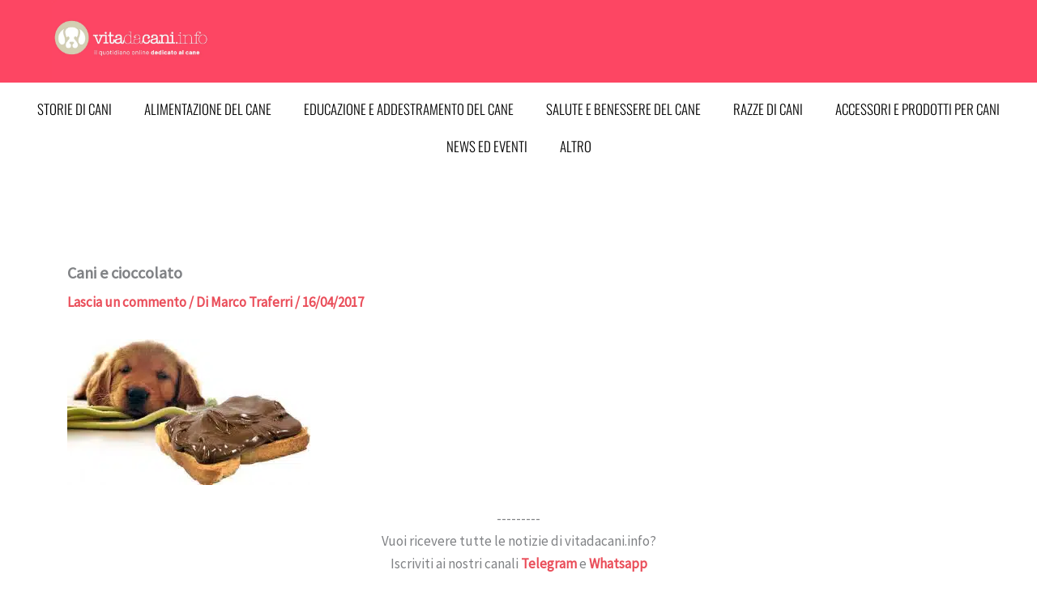

--- FILE ---
content_type: text/css; charset=utf-8
request_url: https://vitadacani.info/wp-content/uploads/elementor/css/post-9591.css?ver=1769776901
body_size: 311
content:
.elementor-kit-9591{--e-global-color-primary:#EA4E5A;--e-global-color-secondary:#000000;--e-global-color-text:#7A7A7A;--e-global-color-accent:#61CE70;--e-global-typography-primary-font-family:"Oswald";--e-global-typography-primary-font-weight:600;--e-global-typography-secondary-font-family:"Roboto Slab";--e-global-typography-secondary-font-weight:400;--e-global-typography-text-font-family:"Roboto";--e-global-typography-text-font-weight:400;--e-global-typography-accent-font-family:"Roboto";--e-global-typography-accent-font-weight:500;background-color:#FFFFFF;}.elementor-kit-9591 a{color:#EA4E5A;font-weight:700;font-style:normal;}.elementor-kit-9591 h2{font-family:"Oswald", Sans-serif;font-weight:400;text-transform:none;}.elementor-section.elementor-section-boxed > .elementor-container{max-width:1140px;}.e-con{--container-max-width:1140px;}.elementor-widget:not(:last-child){--kit-widget-spacing:20px;}.elementor-element{--widgets-spacing:20px 20px;--widgets-spacing-row:20px;--widgets-spacing-column:20px;}{}h1.entry-title{display:var(--page-title-display);}@media(max-width:1024px){.elementor-section.elementor-section-boxed > .elementor-container{max-width:1024px;}.e-con{--container-max-width:1024px;}}@media(max-width:767px){.elementor-section.elementor-section-boxed > .elementor-container{max-width:767px;}.e-con{--container-max-width:767px;}}/* Start custom CSS *//* Riduci davvero l'altezza del box di ricerca */
.search-small .elementor-search-form__input,
.search-small input[type="search"] {
  height: 32px !important;      /* scegli tu: 28–36px */
  min-height: 0 !important;
  line-height: 32px !important;
  padding-top: 0 !important;
  padding-bottom: 0 !important;
  box-sizing: border-box;
}

/* Allinea il pulsante/icone alla nuova altezza */
.search-small .elementor-search-form__submit,
.search-small button[type="submit"] {
  height: 32px !important;
  min-height: 0 !important;
  line-height: 32px !important;
  padding: 0 10px !important;
  box-sizing: border-box;
}

/* Alcuni temi impongono 50px al contenitore: azzeriamo anche lui */
.search-small .elementor-search-form,
.search-small .elementor-search-form__container {
  min-height: 0 !important;
}

/* (Opzionale) Se il tema usa variabili CSS per l'altezza dei campi */
.search-small .elementor-search-form {
  --e-form-field-height: 32px;
  --e-search-form-input-height: 32px;
}/* End custom CSS */

--- FILE ---
content_type: text/css; charset=utf-8
request_url: https://vitadacani.info/wp-content/uploads/elementor/css/post-13482.css?ver=1769776901
body_size: 234
content:
.elementor-13482 .elementor-element.elementor-element-2949afe3{--display:flex;--min-height:80px;--flex-direction:row;--container-widget-width:calc( ( 1 - var( --container-widget-flex-grow ) ) * 100% );--container-widget-height:100%;--container-widget-flex-grow:1;--container-widget-align-self:stretch;--flex-wrap-mobile:wrap;--align-items:center;--gap:0px 0px;--row-gap:0px;--column-gap:0px;--margin-top:0px;--margin-bottom:0px;--margin-left:0px;--margin-right:0px;--padding-top:0%;--padding-bottom:0%;--padding-left:5%;--padding-right:5%;--z-index:95;}.elementor-13482 .elementor-element.elementor-element-2949afe3:not(.elementor-motion-effects-element-type-background), .elementor-13482 .elementor-element.elementor-element-2949afe3 > .elementor-motion-effects-container > .elementor-motion-effects-layer{background-color:#FD4663;}.elementor-13482 .elementor-element.elementor-element-15039bc8{--display:flex;--padding-top:0px;--padding-bottom:0px;--padding-left:0px;--padding-right:0px;}.elementor-13482 .elementor-element.elementor-element-15039bc8.e-con{--flex-grow:0;--flex-shrink:0;}.elementor-13482 .elementor-element.elementor-element-4861a8e0{text-align:start;}.elementor-13482 .elementor-element.elementor-element-1edf0bf4{--display:flex;--flex-direction:row;--container-widget-width:calc( ( 1 - var( --container-widget-flex-grow ) ) * 100% );--container-widget-height:100%;--container-widget-flex-grow:1;--container-widget-align-self:stretch;--flex-wrap-mobile:wrap;--justify-content:flex-end;--align-items:center;--gap:2.2% 2.2%;--row-gap:2.2%;--column-gap:2.2%;--padding-top:0px;--padding-bottom:0px;--padding-left:0px;--padding-right:0px;}.elementor-13482 .elementor-element.elementor-element-a8df991{--display:flex;}.elementor-13482 .elementor-element.elementor-element-e5a723a .elementor-menu-toggle{margin:0 auto;}.elementor-13482 .elementor-element.elementor-element-e5a723a .elementor-nav-menu .elementor-item{font-family:"Oswald", Sans-serif;font-weight:300;text-transform:uppercase;}.elementor-13482 .elementor-element.elementor-element-e5a723a .elementor-nav-menu--main .elementor-item{color:#000000;fill:#000000;}.elementor-theme-builder-content-area{height:400px;}.elementor-location-header:before, .elementor-location-footer:before{content:"";display:table;clear:both;}@media(max-width:1024px){.elementor-13482 .elementor-element.elementor-element-1edf0bf4{--gap:6% 6%;--row-gap:6%;--column-gap:6%;}}@media(min-width:768px){.elementor-13482 .elementor-element.elementor-element-15039bc8{--width:16.922%;}.elementor-13482 .elementor-element.elementor-element-1edf0bf4{--width:90%;}}@media(max-width:1024px) and (min-width:768px){.elementor-13482 .elementor-element.elementor-element-15039bc8{--width:15%;}.elementor-13482 .elementor-element.elementor-element-1edf0bf4{--width:85%;}}@media(max-width:767px){.elementor-13482 .elementor-element.elementor-element-15039bc8{--width:30%;}.elementor-13482 .elementor-element.elementor-element-4861a8e0 img{width:85%;}.elementor-13482 .elementor-element.elementor-element-1edf0bf4{--width:70%;}}

--- FILE ---
content_type: text/css; charset=utf-8
request_url: https://vitadacani.info/wp-content/uploads/elementor/css/post-9708.css?ver=1769776901
body_size: 260
content:
.elementor-9708 .elementor-element.elementor-element-f202adb{--display:flex;--flex-direction:row;--container-widget-width:initial;--container-widget-height:100%;--container-widget-flex-grow:1;--container-widget-align-self:stretch;--flex-wrap-mobile:wrap;}.elementor-9708 .elementor-element.elementor-element-3022795{--spacer-size:50px;}.elementor-9708 .elementor-element.elementor-element-d19e491{--display:flex;--flex-direction:row;--container-widget-width:initial;--container-widget-height:100%;--container-widget-flex-grow:1;--container-widget-align-self:stretch;--flex-wrap-mobile:wrap;--gap:0px 0px;--row-gap:0px;--column-gap:0px;--overlay-opacity:1;}.elementor-9708 .elementor-element.elementor-element-d19e491::before, .elementor-9708 .elementor-element.elementor-element-d19e491 > .elementor-background-video-container::before, .elementor-9708 .elementor-element.elementor-element-d19e491 > .e-con-inner > .elementor-background-video-container::before, .elementor-9708 .elementor-element.elementor-element-d19e491 > .elementor-background-slideshow::before, .elementor-9708 .elementor-element.elementor-element-d19e491 > .e-con-inner > .elementor-background-slideshow::before, .elementor-9708 .elementor-element.elementor-element-d19e491 > .elementor-motion-effects-container > .elementor-motion-effects-layer::before{background-color:#000000;--background-overlay:'';}.elementor-9708 .elementor-element.elementor-element-6065233{--display:flex;--flex-direction:column;--container-widget-width:100%;--container-widget-height:initial;--container-widget-flex-grow:0;--container-widget-align-self:initial;--flex-wrap-mobile:wrap;}.elementor-9708 .elementor-element.elementor-element-4d188d4{--spacer-size:50px;}.elementor-9708 .elementor-element.elementor-element-62fa6da{--display:flex;--flex-direction:column;--container-widget-width:100%;--container-widget-height:initial;--container-widget-flex-grow:0;--container-widget-align-self:initial;--flex-wrap-mobile:wrap;}.elementor-9708 .elementor-element.elementor-element-62fa6da.e-con{--flex-grow:0;--flex-shrink:0;}.elementor-9708 .elementor-element.elementor-element-bbb41ff{--spacer-size:50px;}.elementor-9708 .elementor-element.elementor-element-6a50d94{text-align:start;font-family:"Oswald", Sans-serif;font-weight:400;line-height:21px;color:#FFFFFF;}.elementor-9708 .elementor-element.elementor-element-135b4c2 .elementor-menu-toggle{margin:0 auto;}.elementor-9708 .elementor-element.elementor-element-135b4c2 .elementor-nav-menu .elementor-item{font-family:"Oswald", Sans-serif;font-weight:400;text-transform:uppercase;}.elementor-9708 .elementor-element.elementor-element-135b4c2 .elementor-nav-menu--main .elementor-item{padding-top:4px;padding-bottom:4px;}.elementor-9708 .elementor-element.elementor-element-d63dfae .elementor-menu-toggle{margin:0 auto;}.elementor-9708 .elementor-element.elementor-element-d63dfae .elementor-nav-menu .elementor-item{font-family:"Oswald", Sans-serif;font-size:11px;font-weight:400;text-transform:uppercase;}.elementor-9708 .elementor-element.elementor-element-2cca685{--display:flex;--flex-direction:column;--container-widget-width:100%;--container-widget-height:initial;--container-widget-flex-grow:0;--container-widget-align-self:initial;--flex-wrap-mobile:wrap;}.elementor-9708 .elementor-element.elementor-element-4fa8551{--spacer-size:50px;}.elementor-9708 .elementor-element.elementor-element-bae2641{width:var( --container-widget-width, 101.881% );max-width:101.881%;--container-widget-width:101.881%;--container-widget-flex-grow:0;}.elementor-9708 .elementor-element.elementor-element-bae2641.elementor-element{--flex-grow:0;--flex-shrink:0;}.elementor-9708 .elementor-element.elementor-element-f2fcdaf{text-align:end;font-family:"Oswald", Sans-serif;font-size:14px;font-weight:400;line-height:21px;color:#FFFFFF;}.elementor-theme-builder-content-area{height:400px;}.elementor-location-header:before, .elementor-location-footer:before{content:"";display:table;clear:both;}@media(min-width:768px){.elementor-9708 .elementor-element.elementor-element-6065233{--width:15%;}.elementor-9708 .elementor-element.elementor-element-62fa6da{--width:67%;}.elementor-9708 .elementor-element.elementor-element-2cca685{--width:18%;}}